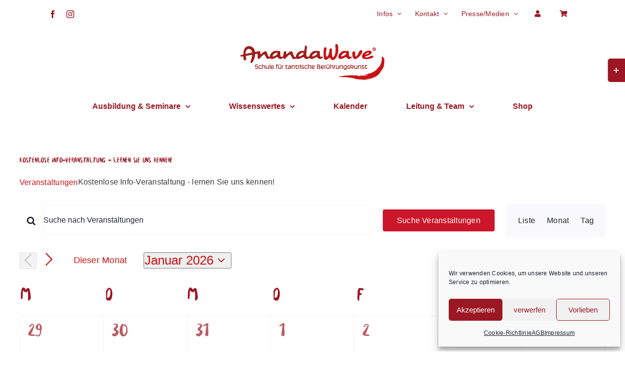

--- FILE ---
content_type: text/css; charset=utf-8
request_url: https://anandawave.de/wp-content/themes/anandawave/style.css?ver=6.9
body_size: -114
content:
@charset "utf-8";
/*
 Theme Name:   AnandaWave
 Description:  AnandaWave
 Author:       Der Gauner aus Wien
 Author URI:   http://www.gauner.at
 Template:     Avada
 Version:      1.0
 Text Domain:  AnandaWave
*/